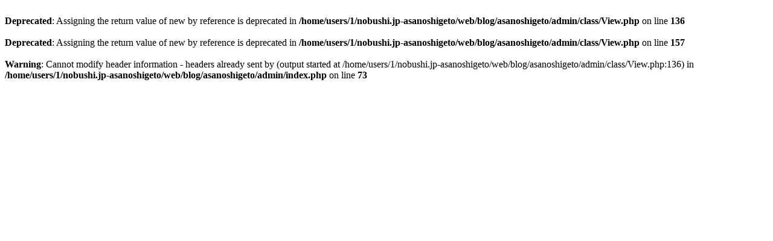

--- FILE ---
content_type: text/html
request_url: http://blog.asanoshigeto.com/admin/?mode=edit&eid=343
body_size: 253
content:
<br />
<b>Deprecated</b>:  Assigning the return value of new by reference is deprecated in <b>/home/users/1/nobushi.jp-asanoshigeto/web/blog/asanoshigeto/admin/class/View.php</b> on line <b>136</b><br />
<br />
<b>Deprecated</b>:  Assigning the return value of new by reference is deprecated in <b>/home/users/1/nobushi.jp-asanoshigeto/web/blog/asanoshigeto/admin/class/View.php</b> on line <b>157</b><br />
<br />
<b>Warning</b>:  Cannot modify header information - headers already sent by (output started at /home/users/1/nobushi.jp-asanoshigeto/web/blog/asanoshigeto/admin/class/View.php:136) in <b>/home/users/1/nobushi.jp-asanoshigeto/web/blog/asanoshigeto/admin/index.php</b> on line <b>73</b><br />
